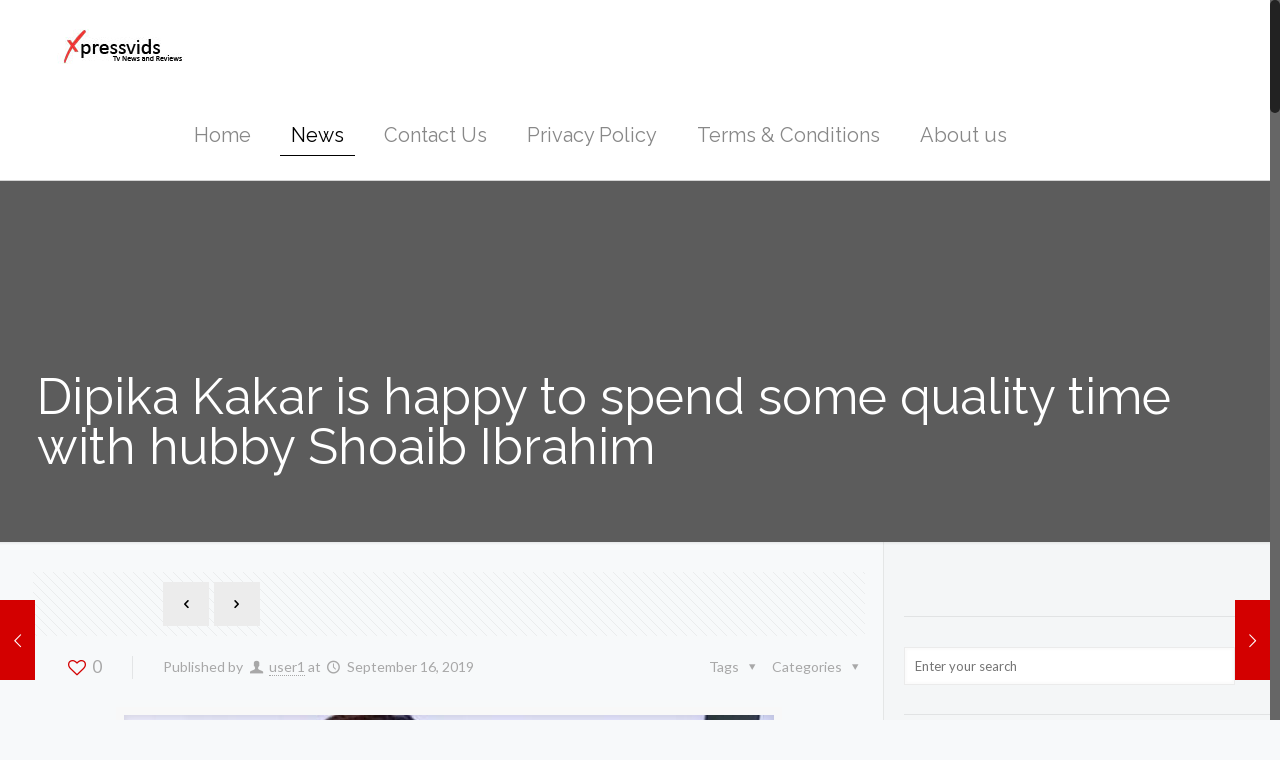

--- FILE ---
content_type: application/javascript; charset=utf-8
request_url: http://trends.revcontent.com/serve.js.php?c=1762316651199&t=rc_807&w=107804&width=1280&site_url=http%3A%2F%2Fxpressvids.info%2Fdipika-kakar-is-happy-to-spend-some-quality-time-with-hubby-shoaib-ibrahim%2F&referer=&skip_iab=true
body_size: 772
content:

	var rcsc = document.getElementById('rc_807');
	var rcel = document.createElement('div');
	rcel.id = 'rc_widget_107804';
	rcel.dataset.widgetId = '107804';
	rcel.dataset.rcWidget = '';
	rcel.dataset.endpoint = 'trends.revcontent.com';
	rcel.dataset.videoId = '0';
	rcel.dataset.widgetRedirected = true;
	rcel.dataset.gdpr = '';
	rcel.dataset.gdprConsent = '';
	rcel.dataset.usPrivacy = '';
    rcel.dataset.gpp = '';
	rcel.dataset.gppSid = '';
	rcsc.parentNode.appendChild(rcel);
	
	if (typeof window.renderRCWidget !== 'function') {
	  var rcScript = document.createElement('script');
	  rcScript.src = 'https://assets.revcontent.com/master/delivery.js';
	  rcScript.defer = true;
	  rcsc.parentNode.appendChild(rcScript);
	}
	else {
	  window.renderRCWidget(rcel); 
	}
